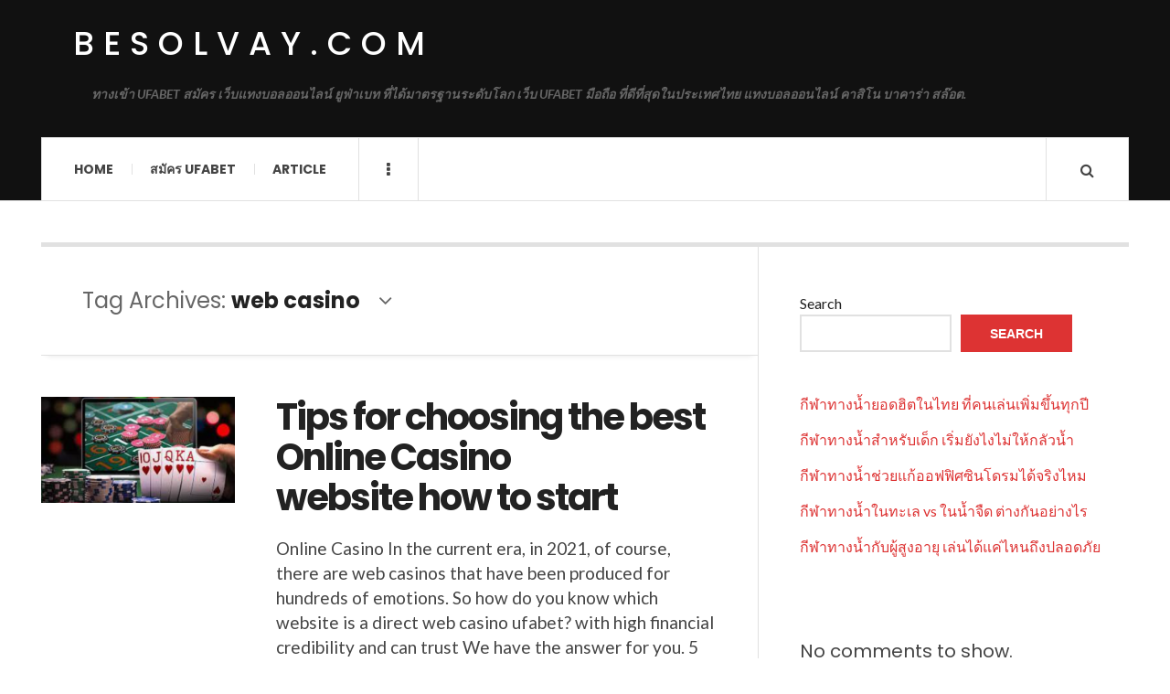

--- FILE ---
content_type: text/html; charset=UTF-8
request_url: https://besolvay.caselmarche.com/tag/web-casino/
body_size: 12612
content:

<!DOCTYPE html>
<html lang="en-US">
<head>
	<meta charset="UTF-8" />
	<meta name="viewport" content="width=device-width, initial-scale=1" />
    <link rel="pingback" href="https://besolvay.caselmarche.com/xmlrpc.php" />
    <meta name='robots' content='index, follow, max-image-preview:large, max-snippet:-1, max-video-preview:-1' />

	<!-- This site is optimized with the Yoast SEO plugin v23.3 - https://yoast.com/wordpress/plugins/seo/ -->
	<title>web casino Archives - besolvay.com</title>
	<link rel="canonical" href="https://besolvay.caselmarche.com/tag/web-casino/" />
	<meta property="og:locale" content="en_US" />
	<meta property="og:type" content="article" />
	<meta property="og:title" content="web casino Archives - besolvay.com" />
	<meta property="og:url" content="https://besolvay.caselmarche.com/tag/web-casino/" />
	<meta property="og:site_name" content="besolvay.com" />
	<meta name="twitter:card" content="summary_large_image" />
	<script type="application/ld+json" class="yoast-schema-graph">{"@context":"https://schema.org","@graph":[{"@type":"CollectionPage","@id":"https://besolvay.caselmarche.com/tag/web-casino/","url":"https://besolvay.caselmarche.com/tag/web-casino/","name":"web casino Archives - besolvay.com","isPartOf":{"@id":"https://besolvay.caselmarche.com/#website"},"primaryImageOfPage":{"@id":"https://besolvay.caselmarche.com/tag/web-casino/#primaryimage"},"image":{"@id":"https://besolvay.caselmarche.com/tag/web-casino/#primaryimage"},"thumbnailUrl":"https://besolvay.caselmarche.com/wp-content/uploads/2022/02/image-30.png","breadcrumb":{"@id":"https://besolvay.caselmarche.com/tag/web-casino/#breadcrumb"},"inLanguage":"en-US"},{"@type":"ImageObject","inLanguage":"en-US","@id":"https://besolvay.caselmarche.com/tag/web-casino/#primaryimage","url":"https://besolvay.caselmarche.com/wp-content/uploads/2022/02/image-30.png","contentUrl":"https://besolvay.caselmarche.com/wp-content/uploads/2022/02/image-30.png","width":552,"height":302,"caption":"Tips for choosing the best Online Casino website how to start"},{"@type":"BreadcrumbList","@id":"https://besolvay.caselmarche.com/tag/web-casino/#breadcrumb","itemListElement":[{"@type":"ListItem","position":1,"name":"Home","item":"https://besolvay.caselmarche.com/"},{"@type":"ListItem","position":2,"name":"web casino"}]},{"@type":"WebSite","@id":"https://besolvay.caselmarche.com/#website","url":"https://besolvay.caselmarche.com/","name":"besolvay.com","description":"ทางเข้า UFABET สมัคร เว็บแทงบอลออนไลน์ ยูฟ่าเบท ที่ได้มาตรฐานระดับโลก เว็บ UFABET มือถือ ที่ดีที่สุดในประเทศไทย แทงบอลออนไลน์ คาสิโน บาคาร่า สล๊อต.","potentialAction":[{"@type":"SearchAction","target":{"@type":"EntryPoint","urlTemplate":"https://besolvay.caselmarche.com/?s={search_term_string}"},"query-input":"required name=search_term_string"}],"inLanguage":"en-US"}]}</script>
	<!-- / Yoast SEO plugin. -->


<link rel='dns-prefetch' href='//fonts.googleapis.com' />
<link rel="alternate" type="application/rss+xml" title="besolvay.com &raquo; Feed" href="https://besolvay.caselmarche.com/feed/" />
<link rel="alternate" type="application/rss+xml" title="besolvay.com &raquo; Comments Feed" href="https://besolvay.caselmarche.com/comments/feed/" />
<link rel="alternate" type="application/rss+xml" title="besolvay.com &raquo; web casino Tag Feed" href="https://besolvay.caselmarche.com/tag/web-casino/feed/" />
<style id='wp-img-auto-sizes-contain-inline-css' type='text/css'>
img:is([sizes=auto i],[sizes^="auto," i]){contain-intrinsic-size:3000px 1500px}
/*# sourceURL=wp-img-auto-sizes-contain-inline-css */
</style>
<style id='wp-emoji-styles-inline-css' type='text/css'>

	img.wp-smiley, img.emoji {
		display: inline !important;
		border: none !important;
		box-shadow: none !important;
		height: 1em !important;
		width: 1em !important;
		margin: 0 0.07em !important;
		vertical-align: -0.1em !important;
		background: none !important;
		padding: 0 !important;
	}
/*# sourceURL=wp-emoji-styles-inline-css */
</style>
<style id='wp-block-library-inline-css' type='text/css'>
:root{--wp-block-synced-color:#7a00df;--wp-block-synced-color--rgb:122,0,223;--wp-bound-block-color:var(--wp-block-synced-color);--wp-editor-canvas-background:#ddd;--wp-admin-theme-color:#007cba;--wp-admin-theme-color--rgb:0,124,186;--wp-admin-theme-color-darker-10:#006ba1;--wp-admin-theme-color-darker-10--rgb:0,107,160.5;--wp-admin-theme-color-darker-20:#005a87;--wp-admin-theme-color-darker-20--rgb:0,90,135;--wp-admin-border-width-focus:2px}@media (min-resolution:192dpi){:root{--wp-admin-border-width-focus:1.5px}}.wp-element-button{cursor:pointer}:root .has-very-light-gray-background-color{background-color:#eee}:root .has-very-dark-gray-background-color{background-color:#313131}:root .has-very-light-gray-color{color:#eee}:root .has-very-dark-gray-color{color:#313131}:root .has-vivid-green-cyan-to-vivid-cyan-blue-gradient-background{background:linear-gradient(135deg,#00d084,#0693e3)}:root .has-purple-crush-gradient-background{background:linear-gradient(135deg,#34e2e4,#4721fb 50%,#ab1dfe)}:root .has-hazy-dawn-gradient-background{background:linear-gradient(135deg,#faaca8,#dad0ec)}:root .has-subdued-olive-gradient-background{background:linear-gradient(135deg,#fafae1,#67a671)}:root .has-atomic-cream-gradient-background{background:linear-gradient(135deg,#fdd79a,#004a59)}:root .has-nightshade-gradient-background{background:linear-gradient(135deg,#330968,#31cdcf)}:root .has-midnight-gradient-background{background:linear-gradient(135deg,#020381,#2874fc)}:root{--wp--preset--font-size--normal:16px;--wp--preset--font-size--huge:42px}.has-regular-font-size{font-size:1em}.has-larger-font-size{font-size:2.625em}.has-normal-font-size{font-size:var(--wp--preset--font-size--normal)}.has-huge-font-size{font-size:var(--wp--preset--font-size--huge)}.has-text-align-center{text-align:center}.has-text-align-left{text-align:left}.has-text-align-right{text-align:right}.has-fit-text{white-space:nowrap!important}#end-resizable-editor-section{display:none}.aligncenter{clear:both}.items-justified-left{justify-content:flex-start}.items-justified-center{justify-content:center}.items-justified-right{justify-content:flex-end}.items-justified-space-between{justify-content:space-between}.screen-reader-text{border:0;clip-path:inset(50%);height:1px;margin:-1px;overflow:hidden;padding:0;position:absolute;width:1px;word-wrap:normal!important}.screen-reader-text:focus{background-color:#ddd;clip-path:none;color:#444;display:block;font-size:1em;height:auto;left:5px;line-height:normal;padding:15px 23px 14px;text-decoration:none;top:5px;width:auto;z-index:100000}html :where(.has-border-color){border-style:solid}html :where([style*=border-top-color]){border-top-style:solid}html :where([style*=border-right-color]){border-right-style:solid}html :where([style*=border-bottom-color]){border-bottom-style:solid}html :where([style*=border-left-color]){border-left-style:solid}html :where([style*=border-width]){border-style:solid}html :where([style*=border-top-width]){border-top-style:solid}html :where([style*=border-right-width]){border-right-style:solid}html :where([style*=border-bottom-width]){border-bottom-style:solid}html :where([style*=border-left-width]){border-left-style:solid}html :where(img[class*=wp-image-]){height:auto;max-width:100%}:where(figure){margin:0 0 1em}html :where(.is-position-sticky){--wp-admin--admin-bar--position-offset:var(--wp-admin--admin-bar--height,0px)}@media screen and (max-width:600px){html :where(.is-position-sticky){--wp-admin--admin-bar--position-offset:0px}}

/*# sourceURL=wp-block-library-inline-css */
</style><style id='wp-block-heading-inline-css' type='text/css'>
h1:where(.wp-block-heading).has-background,h2:where(.wp-block-heading).has-background,h3:where(.wp-block-heading).has-background,h4:where(.wp-block-heading).has-background,h5:where(.wp-block-heading).has-background,h6:where(.wp-block-heading).has-background{padding:1.25em 2.375em}h1.has-text-align-left[style*=writing-mode]:where([style*=vertical-lr]),h1.has-text-align-right[style*=writing-mode]:where([style*=vertical-rl]),h2.has-text-align-left[style*=writing-mode]:where([style*=vertical-lr]),h2.has-text-align-right[style*=writing-mode]:where([style*=vertical-rl]),h3.has-text-align-left[style*=writing-mode]:where([style*=vertical-lr]),h3.has-text-align-right[style*=writing-mode]:where([style*=vertical-rl]),h4.has-text-align-left[style*=writing-mode]:where([style*=vertical-lr]),h4.has-text-align-right[style*=writing-mode]:where([style*=vertical-rl]),h5.has-text-align-left[style*=writing-mode]:where([style*=vertical-lr]),h5.has-text-align-right[style*=writing-mode]:where([style*=vertical-rl]),h6.has-text-align-left[style*=writing-mode]:where([style*=vertical-lr]),h6.has-text-align-right[style*=writing-mode]:where([style*=vertical-rl]){rotate:180deg}
/*# sourceURL=https://besolvay.caselmarche.com/wp-includes/blocks/heading/style.min.css */
</style>
<style id='wp-block-latest-comments-inline-css' type='text/css'>
ol.wp-block-latest-comments{box-sizing:border-box;margin-left:0}:where(.wp-block-latest-comments:not([style*=line-height] .wp-block-latest-comments__comment)){line-height:1.1}:where(.wp-block-latest-comments:not([style*=line-height] .wp-block-latest-comments__comment-excerpt p)){line-height:1.8}.has-dates :where(.wp-block-latest-comments:not([style*=line-height])),.has-excerpts :where(.wp-block-latest-comments:not([style*=line-height])){line-height:1.5}.wp-block-latest-comments .wp-block-latest-comments{padding-left:0}.wp-block-latest-comments__comment{list-style:none;margin-bottom:1em}.has-avatars .wp-block-latest-comments__comment{list-style:none;min-height:2.25em}.has-avatars .wp-block-latest-comments__comment .wp-block-latest-comments__comment-excerpt,.has-avatars .wp-block-latest-comments__comment .wp-block-latest-comments__comment-meta{margin-left:3.25em}.wp-block-latest-comments__comment-excerpt p{font-size:.875em;margin:.36em 0 1.4em}.wp-block-latest-comments__comment-date{display:block;font-size:.75em}.wp-block-latest-comments .avatar,.wp-block-latest-comments__comment-avatar{border-radius:1.5em;display:block;float:left;height:2.5em;margin-right:.75em;width:2.5em}.wp-block-latest-comments[class*=-font-size] a,.wp-block-latest-comments[style*=font-size] a{font-size:inherit}
/*# sourceURL=https://besolvay.caselmarche.com/wp-includes/blocks/latest-comments/style.min.css */
</style>
<style id='wp-block-latest-posts-inline-css' type='text/css'>
.wp-block-latest-posts{box-sizing:border-box}.wp-block-latest-posts.alignleft{margin-right:2em}.wp-block-latest-posts.alignright{margin-left:2em}.wp-block-latest-posts.wp-block-latest-posts__list{list-style:none}.wp-block-latest-posts.wp-block-latest-posts__list li{clear:both;overflow-wrap:break-word}.wp-block-latest-posts.is-grid{display:flex;flex-wrap:wrap}.wp-block-latest-posts.is-grid li{margin:0 1.25em 1.25em 0;width:100%}@media (min-width:600px){.wp-block-latest-posts.columns-2 li{width:calc(50% - .625em)}.wp-block-latest-posts.columns-2 li:nth-child(2n){margin-right:0}.wp-block-latest-posts.columns-3 li{width:calc(33.33333% - .83333em)}.wp-block-latest-posts.columns-3 li:nth-child(3n){margin-right:0}.wp-block-latest-posts.columns-4 li{width:calc(25% - .9375em)}.wp-block-latest-posts.columns-4 li:nth-child(4n){margin-right:0}.wp-block-latest-posts.columns-5 li{width:calc(20% - 1em)}.wp-block-latest-posts.columns-5 li:nth-child(5n){margin-right:0}.wp-block-latest-posts.columns-6 li{width:calc(16.66667% - 1.04167em)}.wp-block-latest-posts.columns-6 li:nth-child(6n){margin-right:0}}:root :where(.wp-block-latest-posts.is-grid){padding:0}:root :where(.wp-block-latest-posts.wp-block-latest-posts__list){padding-left:0}.wp-block-latest-posts__post-author,.wp-block-latest-posts__post-date{display:block;font-size:.8125em}.wp-block-latest-posts__post-excerpt,.wp-block-latest-posts__post-full-content{margin-bottom:1em;margin-top:.5em}.wp-block-latest-posts__featured-image a{display:inline-block}.wp-block-latest-posts__featured-image img{height:auto;max-width:100%;width:auto}.wp-block-latest-posts__featured-image.alignleft{float:left;margin-right:1em}.wp-block-latest-posts__featured-image.alignright{float:right;margin-left:1em}.wp-block-latest-posts__featured-image.aligncenter{margin-bottom:1em;text-align:center}
/*# sourceURL=https://besolvay.caselmarche.com/wp-includes/blocks/latest-posts/style.min.css */
</style>
<style id='wp-block-list-inline-css' type='text/css'>
ol,ul{box-sizing:border-box}:root :where(.wp-block-list.has-background){padding:1.25em 2.375em}
/*# sourceURL=https://besolvay.caselmarche.com/wp-includes/blocks/list/style.min.css */
</style>
<style id='wp-block-search-inline-css' type='text/css'>
.wp-block-search__button{margin-left:10px;word-break:normal}.wp-block-search__button.has-icon{line-height:0}.wp-block-search__button svg{height:1.25em;min-height:24px;min-width:24px;width:1.25em;fill:currentColor;vertical-align:text-bottom}:where(.wp-block-search__button){border:1px solid #ccc;padding:6px 10px}.wp-block-search__inside-wrapper{display:flex;flex:auto;flex-wrap:nowrap;max-width:100%}.wp-block-search__label{width:100%}.wp-block-search.wp-block-search__button-only .wp-block-search__button{box-sizing:border-box;display:flex;flex-shrink:0;justify-content:center;margin-left:0;max-width:100%}.wp-block-search.wp-block-search__button-only .wp-block-search__inside-wrapper{min-width:0!important;transition-property:width}.wp-block-search.wp-block-search__button-only .wp-block-search__input{flex-basis:100%;transition-duration:.3s}.wp-block-search.wp-block-search__button-only.wp-block-search__searchfield-hidden,.wp-block-search.wp-block-search__button-only.wp-block-search__searchfield-hidden .wp-block-search__inside-wrapper{overflow:hidden}.wp-block-search.wp-block-search__button-only.wp-block-search__searchfield-hidden .wp-block-search__input{border-left-width:0!important;border-right-width:0!important;flex-basis:0;flex-grow:0;margin:0;min-width:0!important;padding-left:0!important;padding-right:0!important;width:0!important}:where(.wp-block-search__input){appearance:none;border:1px solid #949494;flex-grow:1;font-family:inherit;font-size:inherit;font-style:inherit;font-weight:inherit;letter-spacing:inherit;line-height:inherit;margin-left:0;margin-right:0;min-width:3rem;padding:8px;text-decoration:unset!important;text-transform:inherit}:where(.wp-block-search__button-inside .wp-block-search__inside-wrapper){background-color:#fff;border:1px solid #949494;box-sizing:border-box;padding:4px}:where(.wp-block-search__button-inside .wp-block-search__inside-wrapper) .wp-block-search__input{border:none;border-radius:0;padding:0 4px}:where(.wp-block-search__button-inside .wp-block-search__inside-wrapper) .wp-block-search__input:focus{outline:none}:where(.wp-block-search__button-inside .wp-block-search__inside-wrapper) :where(.wp-block-search__button){padding:4px 8px}.wp-block-search.aligncenter .wp-block-search__inside-wrapper{margin:auto}.wp-block[data-align=right] .wp-block-search.wp-block-search__button-only .wp-block-search__inside-wrapper{float:right}
/*# sourceURL=https://besolvay.caselmarche.com/wp-includes/blocks/search/style.min.css */
</style>
<style id='wp-block-tag-cloud-inline-css' type='text/css'>
.wp-block-tag-cloud{box-sizing:border-box}.wp-block-tag-cloud.aligncenter{justify-content:center;text-align:center}.wp-block-tag-cloud a{display:inline-block;margin-right:5px}.wp-block-tag-cloud span{display:inline-block;margin-left:5px;text-decoration:none}:root :where(.wp-block-tag-cloud.is-style-outline){display:flex;flex-wrap:wrap;gap:1ch}:root :where(.wp-block-tag-cloud.is-style-outline a){border:1px solid;font-size:unset!important;margin-right:0;padding:1ch 2ch;text-decoration:none!important}
/*# sourceURL=https://besolvay.caselmarche.com/wp-includes/blocks/tag-cloud/style.min.css */
</style>
<style id='wp-block-group-inline-css' type='text/css'>
.wp-block-group{box-sizing:border-box}:where(.wp-block-group.wp-block-group-is-layout-constrained){position:relative}
/*# sourceURL=https://besolvay.caselmarche.com/wp-includes/blocks/group/style.min.css */
</style>
<style id='wp-block-paragraph-inline-css' type='text/css'>
.is-small-text{font-size:.875em}.is-regular-text{font-size:1em}.is-large-text{font-size:2.25em}.is-larger-text{font-size:3em}.has-drop-cap:not(:focus):first-letter{float:left;font-size:8.4em;font-style:normal;font-weight:100;line-height:.68;margin:.05em .1em 0 0;text-transform:uppercase}body.rtl .has-drop-cap:not(:focus):first-letter{float:none;margin-left:.1em}p.has-drop-cap.has-background{overflow:hidden}:root :where(p.has-background){padding:1.25em 2.375em}:where(p.has-text-color:not(.has-link-color)) a{color:inherit}p.has-text-align-left[style*="writing-mode:vertical-lr"],p.has-text-align-right[style*="writing-mode:vertical-rl"]{rotate:180deg}
/*# sourceURL=https://besolvay.caselmarche.com/wp-includes/blocks/paragraph/style.min.css */
</style>
<style id='global-styles-inline-css' type='text/css'>
:root{--wp--preset--aspect-ratio--square: 1;--wp--preset--aspect-ratio--4-3: 4/3;--wp--preset--aspect-ratio--3-4: 3/4;--wp--preset--aspect-ratio--3-2: 3/2;--wp--preset--aspect-ratio--2-3: 2/3;--wp--preset--aspect-ratio--16-9: 16/9;--wp--preset--aspect-ratio--9-16: 9/16;--wp--preset--color--black: #000000;--wp--preset--color--cyan-bluish-gray: #abb8c3;--wp--preset--color--white: #ffffff;--wp--preset--color--pale-pink: #f78da7;--wp--preset--color--vivid-red: #cf2e2e;--wp--preset--color--luminous-vivid-orange: #ff6900;--wp--preset--color--luminous-vivid-amber: #fcb900;--wp--preset--color--light-green-cyan: #7bdcb5;--wp--preset--color--vivid-green-cyan: #00d084;--wp--preset--color--pale-cyan-blue: #8ed1fc;--wp--preset--color--vivid-cyan-blue: #0693e3;--wp--preset--color--vivid-purple: #9b51e0;--wp--preset--gradient--vivid-cyan-blue-to-vivid-purple: linear-gradient(135deg,rgb(6,147,227) 0%,rgb(155,81,224) 100%);--wp--preset--gradient--light-green-cyan-to-vivid-green-cyan: linear-gradient(135deg,rgb(122,220,180) 0%,rgb(0,208,130) 100%);--wp--preset--gradient--luminous-vivid-amber-to-luminous-vivid-orange: linear-gradient(135deg,rgb(252,185,0) 0%,rgb(255,105,0) 100%);--wp--preset--gradient--luminous-vivid-orange-to-vivid-red: linear-gradient(135deg,rgb(255,105,0) 0%,rgb(207,46,46) 100%);--wp--preset--gradient--very-light-gray-to-cyan-bluish-gray: linear-gradient(135deg,rgb(238,238,238) 0%,rgb(169,184,195) 100%);--wp--preset--gradient--cool-to-warm-spectrum: linear-gradient(135deg,rgb(74,234,220) 0%,rgb(151,120,209) 20%,rgb(207,42,186) 40%,rgb(238,44,130) 60%,rgb(251,105,98) 80%,rgb(254,248,76) 100%);--wp--preset--gradient--blush-light-purple: linear-gradient(135deg,rgb(255,206,236) 0%,rgb(152,150,240) 100%);--wp--preset--gradient--blush-bordeaux: linear-gradient(135deg,rgb(254,205,165) 0%,rgb(254,45,45) 50%,rgb(107,0,62) 100%);--wp--preset--gradient--luminous-dusk: linear-gradient(135deg,rgb(255,203,112) 0%,rgb(199,81,192) 50%,rgb(65,88,208) 100%);--wp--preset--gradient--pale-ocean: linear-gradient(135deg,rgb(255,245,203) 0%,rgb(182,227,212) 50%,rgb(51,167,181) 100%);--wp--preset--gradient--electric-grass: linear-gradient(135deg,rgb(202,248,128) 0%,rgb(113,206,126) 100%);--wp--preset--gradient--midnight: linear-gradient(135deg,rgb(2,3,129) 0%,rgb(40,116,252) 100%);--wp--preset--font-size--small: 13px;--wp--preset--font-size--medium: 20px;--wp--preset--font-size--large: 36px;--wp--preset--font-size--x-large: 42px;--wp--preset--spacing--20: 0.44rem;--wp--preset--spacing--30: 0.67rem;--wp--preset--spacing--40: 1rem;--wp--preset--spacing--50: 1.5rem;--wp--preset--spacing--60: 2.25rem;--wp--preset--spacing--70: 3.38rem;--wp--preset--spacing--80: 5.06rem;--wp--preset--shadow--natural: 6px 6px 9px rgba(0, 0, 0, 0.2);--wp--preset--shadow--deep: 12px 12px 50px rgba(0, 0, 0, 0.4);--wp--preset--shadow--sharp: 6px 6px 0px rgba(0, 0, 0, 0.2);--wp--preset--shadow--outlined: 6px 6px 0px -3px rgb(255, 255, 255), 6px 6px rgb(0, 0, 0);--wp--preset--shadow--crisp: 6px 6px 0px rgb(0, 0, 0);}:where(.is-layout-flex){gap: 0.5em;}:where(.is-layout-grid){gap: 0.5em;}body .is-layout-flex{display: flex;}.is-layout-flex{flex-wrap: wrap;align-items: center;}.is-layout-flex > :is(*, div){margin: 0;}body .is-layout-grid{display: grid;}.is-layout-grid > :is(*, div){margin: 0;}:where(.wp-block-columns.is-layout-flex){gap: 2em;}:where(.wp-block-columns.is-layout-grid){gap: 2em;}:where(.wp-block-post-template.is-layout-flex){gap: 1.25em;}:where(.wp-block-post-template.is-layout-grid){gap: 1.25em;}.has-black-color{color: var(--wp--preset--color--black) !important;}.has-cyan-bluish-gray-color{color: var(--wp--preset--color--cyan-bluish-gray) !important;}.has-white-color{color: var(--wp--preset--color--white) !important;}.has-pale-pink-color{color: var(--wp--preset--color--pale-pink) !important;}.has-vivid-red-color{color: var(--wp--preset--color--vivid-red) !important;}.has-luminous-vivid-orange-color{color: var(--wp--preset--color--luminous-vivid-orange) !important;}.has-luminous-vivid-amber-color{color: var(--wp--preset--color--luminous-vivid-amber) !important;}.has-light-green-cyan-color{color: var(--wp--preset--color--light-green-cyan) !important;}.has-vivid-green-cyan-color{color: var(--wp--preset--color--vivid-green-cyan) !important;}.has-pale-cyan-blue-color{color: var(--wp--preset--color--pale-cyan-blue) !important;}.has-vivid-cyan-blue-color{color: var(--wp--preset--color--vivid-cyan-blue) !important;}.has-vivid-purple-color{color: var(--wp--preset--color--vivid-purple) !important;}.has-black-background-color{background-color: var(--wp--preset--color--black) !important;}.has-cyan-bluish-gray-background-color{background-color: var(--wp--preset--color--cyan-bluish-gray) !important;}.has-white-background-color{background-color: var(--wp--preset--color--white) !important;}.has-pale-pink-background-color{background-color: var(--wp--preset--color--pale-pink) !important;}.has-vivid-red-background-color{background-color: var(--wp--preset--color--vivid-red) !important;}.has-luminous-vivid-orange-background-color{background-color: var(--wp--preset--color--luminous-vivid-orange) !important;}.has-luminous-vivid-amber-background-color{background-color: var(--wp--preset--color--luminous-vivid-amber) !important;}.has-light-green-cyan-background-color{background-color: var(--wp--preset--color--light-green-cyan) !important;}.has-vivid-green-cyan-background-color{background-color: var(--wp--preset--color--vivid-green-cyan) !important;}.has-pale-cyan-blue-background-color{background-color: var(--wp--preset--color--pale-cyan-blue) !important;}.has-vivid-cyan-blue-background-color{background-color: var(--wp--preset--color--vivid-cyan-blue) !important;}.has-vivid-purple-background-color{background-color: var(--wp--preset--color--vivid-purple) !important;}.has-black-border-color{border-color: var(--wp--preset--color--black) !important;}.has-cyan-bluish-gray-border-color{border-color: var(--wp--preset--color--cyan-bluish-gray) !important;}.has-white-border-color{border-color: var(--wp--preset--color--white) !important;}.has-pale-pink-border-color{border-color: var(--wp--preset--color--pale-pink) !important;}.has-vivid-red-border-color{border-color: var(--wp--preset--color--vivid-red) !important;}.has-luminous-vivid-orange-border-color{border-color: var(--wp--preset--color--luminous-vivid-orange) !important;}.has-luminous-vivid-amber-border-color{border-color: var(--wp--preset--color--luminous-vivid-amber) !important;}.has-light-green-cyan-border-color{border-color: var(--wp--preset--color--light-green-cyan) !important;}.has-vivid-green-cyan-border-color{border-color: var(--wp--preset--color--vivid-green-cyan) !important;}.has-pale-cyan-blue-border-color{border-color: var(--wp--preset--color--pale-cyan-blue) !important;}.has-vivid-cyan-blue-border-color{border-color: var(--wp--preset--color--vivid-cyan-blue) !important;}.has-vivid-purple-border-color{border-color: var(--wp--preset--color--vivid-purple) !important;}.has-vivid-cyan-blue-to-vivid-purple-gradient-background{background: var(--wp--preset--gradient--vivid-cyan-blue-to-vivid-purple) !important;}.has-light-green-cyan-to-vivid-green-cyan-gradient-background{background: var(--wp--preset--gradient--light-green-cyan-to-vivid-green-cyan) !important;}.has-luminous-vivid-amber-to-luminous-vivid-orange-gradient-background{background: var(--wp--preset--gradient--luminous-vivid-amber-to-luminous-vivid-orange) !important;}.has-luminous-vivid-orange-to-vivid-red-gradient-background{background: var(--wp--preset--gradient--luminous-vivid-orange-to-vivid-red) !important;}.has-very-light-gray-to-cyan-bluish-gray-gradient-background{background: var(--wp--preset--gradient--very-light-gray-to-cyan-bluish-gray) !important;}.has-cool-to-warm-spectrum-gradient-background{background: var(--wp--preset--gradient--cool-to-warm-spectrum) !important;}.has-blush-light-purple-gradient-background{background: var(--wp--preset--gradient--blush-light-purple) !important;}.has-blush-bordeaux-gradient-background{background: var(--wp--preset--gradient--blush-bordeaux) !important;}.has-luminous-dusk-gradient-background{background: var(--wp--preset--gradient--luminous-dusk) !important;}.has-pale-ocean-gradient-background{background: var(--wp--preset--gradient--pale-ocean) !important;}.has-electric-grass-gradient-background{background: var(--wp--preset--gradient--electric-grass) !important;}.has-midnight-gradient-background{background: var(--wp--preset--gradient--midnight) !important;}.has-small-font-size{font-size: var(--wp--preset--font-size--small) !important;}.has-medium-font-size{font-size: var(--wp--preset--font-size--medium) !important;}.has-large-font-size{font-size: var(--wp--preset--font-size--large) !important;}.has-x-large-font-size{font-size: var(--wp--preset--font-size--x-large) !important;}
/*# sourceURL=global-styles-inline-css */
</style>

<style id='classic-theme-styles-inline-css' type='text/css'>
/*! This file is auto-generated */
.wp-block-button__link{color:#fff;background-color:#32373c;border-radius:9999px;box-shadow:none;text-decoration:none;padding:calc(.667em + 2px) calc(1.333em + 2px);font-size:1.125em}.wp-block-file__button{background:#32373c;color:#fff;text-decoration:none}
/*# sourceURL=/wp-includes/css/classic-themes.min.css */
</style>
<link rel='stylesheet' id='ac_style-css' href='https://besolvay.caselmarche.com/wp-content/themes/justwrite/style.css?ver=2.0.3.6' type='text/css' media='all' />
<link rel='stylesheet' id='ac_icons-css' href='https://besolvay.caselmarche.com/wp-content/themes/justwrite/assets/icons/css/font-awesome.min.css?ver=4.7.0' type='text/css' media='all' />
<link rel='stylesheet' id='ac_webfonts_style5-css' href='//fonts.googleapis.com/css?family=Poppins%3A400%2C500%2C700%7CLato%3A400%2C700%2C900%2C400italic%2C700italic' type='text/css' media='all' />
<link rel='stylesheet' id='ac_webfonts_selected-style5-css' href='https://besolvay.caselmarche.com/wp-content/themes/justwrite/assets/css/font-style5.css' type='text/css' media='all' />
<script type="text/javascript" src="https://besolvay.caselmarche.com/wp-includes/js/jquery/jquery.min.js?ver=3.7.1" id="jquery-core-js"></script>
<script type="text/javascript" src="https://besolvay.caselmarche.com/wp-includes/js/jquery/jquery-migrate.min.js?ver=3.4.1" id="jquery-migrate-js"></script>
<script type="text/javascript" src="https://besolvay.caselmarche.com/wp-content/themes/justwrite/assets/js/html5.js?ver=3.7.0" id="ac_js_html5-js"></script>
<link rel="https://api.w.org/" href="https://besolvay.caselmarche.com/wp-json/" /><link rel="alternate" title="JSON" type="application/json" href="https://besolvay.caselmarche.com/wp-json/wp/v2/tags/51" /><link rel="EditURI" type="application/rsd+xml" title="RSD" href="https://besolvay.caselmarche.com/xmlrpc.php?rsd" />
<meta name="generator" content="WordPress 6.9" />
      <!-- Customizer - Saved Styles-->
      <style type="text/css">
						
			</style><!-- END Customizer - Saved Styles -->
	</head>

<body class="archive tag tag-web-casino tag-51 wp-theme-justwrite">

<header id="main-header" class="header-wrap">

<div class="wrap">

	<div class="top logo-text clearfix">
    
    	<div class="logo logo-text">
        	<a href="https://besolvay.caselmarche.com" title="besolvay.com" class="logo-contents logo-text">besolvay.com</a>
                        <h2 class="description">ทางเข้า UFABET สมัคร เว็บแทงบอลออนไลน์ ยูฟ่าเบท ที่ได้มาตรฐานระดับโลก เว็บ UFABET มือถือ ที่ดีที่สุดในประเทศไทย แทงบอลออนไลน์ คาสิโน บาคาร่า สล๊อต.</h2>
                    </div><!-- END .logo -->
        
                
    </div><!-- END .top -->
    
    
    <nav class="menu-wrap" role="navigation">
		<ul class="menu-main mobile-menu superfish"><li id="menu-item-11" class="menu-item menu-item-type-custom menu-item-object-custom menu-item-home menu-item-11"><a href="https://besolvay.caselmarche.com">Home</a></li>
<li id="menu-item-12" class="menu-item menu-item-type-custom menu-item-object-custom menu-item-12"><a href="https://ufabet999.com">สมัคร ufabet</a></li>
<li id="menu-item-14" class="menu-item menu-item-type-taxonomy menu-item-object-category menu-item-14"><a href="https://besolvay.caselmarche.com/category/article/">Article</a></li>
</ul>        
        <a href="#" class="mobile-menu-button"><i class="fa fa-navicon"></i> </a>
                        <a href="#" class="browse-more" id="browse-more"><i class="fa fa-ellipsis-v"></i> </a>
                        <a href="#" class="search-button"><i class="fa fa-search"></i> </a>
        <ul class="header-social-icons clearfix"><li><a href="https://besolvay.caselmarche.com/feed/" class="social-btn right rss"><i class="fa fa-rss"></i> </a></li></ul><!-- END .header-social-icons -->        
        
        
        <div class="search-wrap nobs">
        	<form role="search" id="header-search" method="get" class="search-form" action="https://besolvay.caselmarche.com/">
            	<input type="submit" class="search-submit" value="Search" />
            	<div class="field-wrap">
					<input type="search" class="search-field" placeholder="type your keywords ..." value="" name="s" title="Search for:" />
				</div>
			</form>
        </div><!-- END .search-wrap -->
        
    </nav><!-- END .menu-wrap -->
    
        
</div><!-- END .wrap -->
</header><!-- END .header-wrap -->


<div class="wrap" id="content-wrap">


<section class="container main-section clearfix">
	
    
<section class="mini-sidebar">
		<header class="browse-by-wrap clearfix">
    	<h2 class="browse-by-title">Browse By</h2>
        <a href="#" class="close-browse-by"><i class="fa fa-times"></i></a>
    </header><!-- END .browse-by -->
    
        
             
	<aside class="side-box">
		<h3 class="sidebar-heading">Archives</h3>
		<nav class="sb-content clearfix">
			<ul class="normal-list">
					<li><a href='https://besolvay.caselmarche.com/2026/01/'>January 2026</a></li>
	<li><a href='https://besolvay.caselmarche.com/2025/06/'>June 2025</a></li>
	<li><a href='https://besolvay.caselmarche.com/2025/04/'>April 2025</a></li>
	<li><a href='https://besolvay.caselmarche.com/2025/02/'>February 2025</a></li>
	<li><a href='https://besolvay.caselmarche.com/2024/09/'>September 2024</a></li>
	<li><a href='https://besolvay.caselmarche.com/2024/05/'>May 2024</a></li>
	<li><a href='https://besolvay.caselmarche.com/2024/02/'>February 2024</a></li>
	<li><a href='https://besolvay.caselmarche.com/2023/11/'>November 2023</a></li>
	<li><a href='https://besolvay.caselmarche.com/2023/08/'>August 2023</a></li>
	<li><a href='https://besolvay.caselmarche.com/2023/05/'>May 2023</a></li>
	<li><a href='https://besolvay.caselmarche.com/2022/05/'>May 2022</a></li>
	<li><a href='https://besolvay.caselmarche.com/2022/04/'>April 2022</a></li>
			</ul>
		</nav><!-- END .sb-content -->
	</aside><!-- END .sidebox -->
    
    <div class="side-box larger">
    		<h3 class="sidebar-heading">Calendar</h3>
            <div class="sb-content clearfix">
            	<table id="wp-calendar" class="wp-calendar-table">
	<caption>January 2026</caption>
	<thead>
	<tr>
		<th scope="col" aria-label="Monday">M</th>
		<th scope="col" aria-label="Tuesday">T</th>
		<th scope="col" aria-label="Wednesday">W</th>
		<th scope="col" aria-label="Thursday">T</th>
		<th scope="col" aria-label="Friday">F</th>
		<th scope="col" aria-label="Saturday">S</th>
		<th scope="col" aria-label="Sunday">S</th>
	</tr>
	</thead>
	<tbody>
	<tr>
		<td colspan="3" class="pad">&nbsp;</td><td>1</td><td>2</td><td>3</td><td>4</td>
	</tr>
	<tr>
		<td>5</td><td>6</td><td>7</td><td>8</td><td>9</td><td>10</td><td>11</td>
	</tr>
	<tr>
		<td>12</td><td>13</td><td>14</td><td><a href="https://besolvay.caselmarche.com/2026/01/15/" aria-label="Posts published on January 15, 2026">15</a></td><td><a href="https://besolvay.caselmarche.com/2026/01/16/" aria-label="Posts published on January 16, 2026">16</a></td><td><a href="https://besolvay.caselmarche.com/2026/01/17/" aria-label="Posts published on January 17, 2026">17</a></td><td><a href="https://besolvay.caselmarche.com/2026/01/18/" aria-label="Posts published on January 18, 2026">18</a></td>
	</tr>
	<tr>
		<td><a href="https://besolvay.caselmarche.com/2026/01/19/" aria-label="Posts published on January 19, 2026">19</a></td><td><a href="https://besolvay.caselmarche.com/2026/01/20/" aria-label="Posts published on January 20, 2026">20</a></td><td>21</td><td>22</td><td>23</td><td>24</td><td>25</td>
	</tr>
	<tr>
		<td id="today">26</td><td>27</td><td>28</td><td>29</td><td>30</td><td>31</td>
		<td class="pad" colspan="1">&nbsp;</td>
	</tr>
	</tbody>
	</table><nav aria-label="Previous and next months" class="wp-calendar-nav">
		<span class="wp-calendar-nav-prev"><a href="https://besolvay.caselmarche.com/2025/06/">&laquo; Jun</a></span>
		<span class="pad">&nbsp;</span>
		<span class="wp-calendar-nav-next">&nbsp;</span>
	</nav>		</div><!-- END .sb-content -->
	</div><!-- END .sidebox -->
    
    <div class="wrap-over-1600">
    	<!-- 
        	 If you want to add something in this sidebar please place your code bellow. 
        	 It will show up only when your screen resolution is above 1600 pixels.	
		-->
		
                
    </div><!-- END .wrap-over-1600 -->
    </section><!-- END .mini-sidebar -->

<div class="mini-sidebar-bg"></div>
    
    <div class="wrap-template-1 clearfix">
    
    <section class="content-wrap with-title" role="main">
    
    	<header class="main-page-title">
        	<h1 class="page-title">Tag Archives: <span>web casino</span><i class="fa fa-angle-down"></i> </h1>
        </header>
    
    	<div class="posts-wrap clearfix">
        
        
<article id="post-109" class="post-template-1 clearfix post-109 post type-post status-publish format-standard has-post-thumbnail hentry category-article tag-direct-web-casino tag-web-casino">
		<figure class="post-thumbnail">
    	<img width="552" height="302" src="https://besolvay.caselmarche.com/wp-content/uploads/2022/02/image-30.png" class="attachment-ac-post-thumbnail size-ac-post-thumbnail wp-post-image" alt="Tips for choosing the best Online Casino website how to start" decoding="async" fetchpriority="high" srcset="https://besolvay.caselmarche.com/wp-content/uploads/2022/02/image-30.png 552w, https://besolvay.caselmarche.com/wp-content/uploads/2022/02/image-30-300x164.png 300w" sizes="(max-width: 552px) 100vw, 552px" />	</figure>
    	<div class="post-content">
    	<h2 class="title"><a href="https://besolvay.caselmarche.com/article/online-casino-tips-for-choosing-the-best-website-how-to-start/" rel="bookmark">Tips for choosing the best Online Casino website how to start</a></h2>		<p>Online Casino In the current era, in 2021, of course, there are&nbsp;web casinos&nbsp;that have been produced for hundreds of emotions.&nbsp;So how do you know which website is&nbsp;a direct web casino ufabet?&nbsp;with high financial credibility&nbsp;and can trust&nbsp;We have the answer for you. 5 ways to choose&nbsp;a</p>
        <footer class="details">
        	<span class="post-small-button left p-read-more" id="share-109-rm">
            	<a href="https://besolvay.caselmarche.com/article/online-casino-tips-for-choosing-the-best-website-how-to-start/" rel="nofollow" title="Read More..."><i class="fa fa-ellipsis-h fa-lg"></i></a>
			</span>
                        <time class="detail left index-post-date" datetime="2022-02-20">Feb 20, 2022</time>
			<span class="detail left index-post-author"><em>by</em> <a href="https://besolvay.caselmarche.com/author/admin/" title="Posts by admin" rel="author">admin</a></span>
			<span class="detail left index-post-category"><em>in</em> <a href="https://besolvay.caselmarche.com/category/article/" title="View all posts in Article" >Article</a> </span>		</footer><!-- END .details -->
	</div><!-- END .post-content -->
</article><!-- END #post-109 .post-template-1 -->
        
        </div><!-- END .posts-wrap -->
        
                
    </section><!-- END .content-wrap -->
    
    
<section class="sidebar clearfix">
	<aside id="block-2" class="side-box clearfix widget widget_block widget_search"><div class="sb-content clearfix"><form role="search" method="get" action="https://besolvay.caselmarche.com/" class="wp-block-search__button-outside wp-block-search__text-button wp-block-search"    ><label class="wp-block-search__label" for="wp-block-search__input-1" >Search</label><div class="wp-block-search__inside-wrapper" ><input class="wp-block-search__input" id="wp-block-search__input-1" placeholder="" value="" type="search" name="s" required /><button aria-label="Search" class="wp-block-search__button wp-element-button" type="submit" >Search</button></div></form></div></aside><!-- END .sidebox .widget --><aside id="block-3" class="side-box clearfix widget widget_block"><div class="sb-content clearfix">
<div class="wp-block-group"><div class="wp-block-group__inner-container is-layout-flow wp-block-group-is-layout-flow"><ul class="wp-block-latest-posts__list wp-block-latest-posts"><li><a class="wp-block-latest-posts__post-title" href="https://besolvay.caselmarche.com/sportnews-and-football/%e0%b8%81%e0%b8%b5%e0%b8%ac%e0%b8%b2%e0%b8%97%e0%b8%b2%e0%b8%87%e0%b8%99%e0%b9%89%e0%b8%b3%e0%b8%a2%e0%b8%ad%e0%b8%94%e0%b8%ae%e0%b8%b4%e0%b8%95%e0%b9%83%e0%b8%99%e0%b9%84%e0%b8%97%e0%b8%a2-%e0%b8%97/">กีฬาทางน้ำยอดฮิตในไทย ที่คนเล่นเพิ่มขึ้นทุกปี</a></li>
<li><a class="wp-block-latest-posts__post-title" href="https://besolvay.caselmarche.com/sportnews-and-football/%e0%b8%81%e0%b8%b5%e0%b8%ac%e0%b8%b2%e0%b8%97%e0%b8%b2%e0%b8%87%e0%b8%99%e0%b9%89%e0%b8%b3%e0%b8%aa%e0%b8%b3%e0%b8%ab%e0%b8%a3%e0%b8%b1%e0%b8%9a%e0%b9%80%e0%b8%94%e0%b9%87%e0%b8%81-%e0%b9%80%e0%b8%a3/">กีฬาทางน้ำสำหรับเด็ก เริ่มยังไงไม่ให้กลัวน้ำ</a></li>
<li><a class="wp-block-latest-posts__post-title" href="https://besolvay.caselmarche.com/sportnews-and-football/%e0%b8%81%e0%b8%b5%e0%b8%ac%e0%b8%b2%e0%b8%97%e0%b8%b2%e0%b8%87%e0%b8%99%e0%b9%89%e0%b8%b3%e0%b8%8a%e0%b9%88%e0%b8%a7%e0%b8%a2%e0%b9%81%e0%b8%81%e0%b9%89%e0%b8%ad%e0%b8%ad%e0%b8%9f%e0%b8%9f%e0%b8%b4/">กีฬาทางน้ำช่วยแก้ออฟฟิศซินโดรมได้จริงไหม</a></li>
<li><a class="wp-block-latest-posts__post-title" href="https://besolvay.caselmarche.com/sportnews-and-football/%e0%b8%81%e0%b8%b5%e0%b8%ac%e0%b8%b2%e0%b8%97%e0%b8%b2%e0%b8%87%e0%b8%99%e0%b9%89%e0%b8%b3%e0%b9%83%e0%b8%99%e0%b8%97%e0%b8%b0%e0%b9%80%e0%b8%a5-vs-%e0%b9%83%e0%b8%99%e0%b8%99%e0%b9%89%e0%b8%b3/">กีฬาทางน้ำในทะเล vs ในน้ำจืด ต่างกันอย่างไร</a></li>
<li><a class="wp-block-latest-posts__post-title" href="https://besolvay.caselmarche.com/sportnews-and-football/%e0%b8%81%e0%b8%b5%e0%b8%ac%e0%b8%b2%e0%b8%97%e0%b8%b2%e0%b8%87%e0%b8%99%e0%b9%89%e0%b8%b3%e0%b8%81%e0%b8%b1%e0%b8%9a%e0%b8%9c%e0%b8%b9%e0%b9%89%e0%b8%aa%e0%b8%b9%e0%b8%87%e0%b8%ad%e0%b8%b2%e0%b8%a2/">กีฬาทางน้ำกับผู้สูงอายุ เล่นได้แค่ไหนถึงปลอดภัย</a></li>
</ul></div></div>
</div></aside><!-- END .sidebox .widget --><aside id="block-4" class="side-box clearfix widget widget_block"><div class="sb-content clearfix">
<div class="wp-block-group"><div class="wp-block-group__inner-container is-layout-flow wp-block-group-is-layout-flow"><div class="no-comments wp-block-latest-comments">No comments to show.</div></div></div>
</div></aside><!-- END .sidebox .widget --><aside id="block-7" class="side-box clearfix widget widget_block widget_tag_cloud"><div class="sb-content clearfix"><p class="wp-block-tag-cloud"><a href="https://besolvay.caselmarche.com/tag/baccarat/" class="tag-cloud-link tag-link-97 tag-link-position-1" style="font-size: 13.25pt;" aria-label="baccarat (2 items)">baccarat</a>
<a href="https://besolvay.caselmarche.com/tag/barcelona/" class="tag-cloud-link tag-link-24 tag-link-position-2" style="font-size: 19.666666666667pt;" aria-label="Barcelona (4 items)">Barcelona</a>
<a href="https://besolvay.caselmarche.com/tag/blueberries-are-rich-in-polyphenols/" class="tag-cloud-link tag-link-208 tag-link-position-3" style="font-size: 8pt;" aria-label="Blueberries are rich in polyphenols (1 item)">Blueberries are rich in polyphenols</a>
<a href="https://besolvay.caselmarche.com/tag/bonus/" class="tag-cloud-link tag-link-60 tag-link-position-4" style="font-size: 13.25pt;" aria-label="Bonus (2 items)">Bonus</a>
<a href="https://besolvay.caselmarche.com/tag/casino/" class="tag-cloud-link tag-link-83 tag-link-position-5" style="font-size: 13.25pt;" aria-label="casino (2 items)">casino</a>
<a href="https://besolvay.caselmarche.com/tag/casinos/" class="tag-cloud-link tag-link-70 tag-link-position-6" style="font-size: 13.25pt;" aria-label="casinos (2 items)">casinos</a>
<a href="https://besolvay.caselmarche.com/tag/causes-of-premenstrual-diarrhea/" class="tag-cloud-link tag-link-206 tag-link-position-7" style="font-size: 8pt;" aria-label="Causes of premenstrual diarrhea (1 item)">Causes of premenstrual diarrhea</a>
<a href="https://besolvay.caselmarche.com/tag/engaging-in-relaxing-activities/" class="tag-cloud-link tag-link-210 tag-link-position-8" style="font-size: 8pt;" aria-label="Engaging in relaxing activities (1 item)">Engaging in relaxing activities</a>
<a href="https://besolvay.caselmarche.com/tag/football/" class="tag-cloud-link tag-link-116 tag-link-position-9" style="font-size: 16.75pt;" aria-label="football (3 items)">football</a>
<a href="https://besolvay.caselmarche.com/tag/gamblers/" class="tag-cloud-link tag-link-102 tag-link-position-10" style="font-size: 13.25pt;" aria-label="gamblers (2 items)">gamblers</a>
<a href="https://besolvay.caselmarche.com/tag/gambling/" class="tag-cloud-link tag-link-90 tag-link-position-11" style="font-size: 13.25pt;" aria-label="gambling (2 items)">gambling</a>
<a href="https://besolvay.caselmarche.com/tag/game/" class="tag-cloud-link tag-link-48 tag-link-position-12" style="font-size: 13.25pt;" aria-label="game (2 items)">game</a>
<a href="https://besolvay.caselmarche.com/tag/kale-is-a-good-source-of-vitamins-a/" class="tag-cloud-link tag-link-209 tag-link-position-13" style="font-size: 8pt;" aria-label="Kale is a good source of vitamins A (1 item)">Kale is a good source of vitamins A</a>
<a href="https://besolvay.caselmarche.com/tag/la-liga/" class="tag-cloud-link tag-link-121 tag-link-position-14" style="font-size: 13.25pt;" aria-label="La Liga (2 items)">La Liga</a>
<a href="https://besolvay.caselmarche.com/tag/manchester-city/" class="tag-cloud-link tag-link-7 tag-link-position-15" style="font-size: 13.25pt;" aria-label="Manchester City (2 items)">Manchester City</a>
<a href="https://besolvay.caselmarche.com/tag/manchester-united/" class="tag-cloud-link tag-link-27 tag-link-position-16" style="font-size: 22pt;" aria-label="Manchester United (5 items)">Manchester United</a>
<a href="https://besolvay.caselmarche.com/tag/oil-free-sunscreen/" class="tag-cloud-link tag-link-192 tag-link-position-17" style="font-size: 8pt;" aria-label="oil-free sunscreen (1 item)">oil-free sunscreen</a>
<a href="https://besolvay.caselmarche.com/tag/online-casino/" class="tag-cloud-link tag-link-41 tag-link-position-18" style="font-size: 13.25pt;" aria-label="online casino (2 items)">online casino</a>
<a href="https://besolvay.caselmarche.com/tag/online-casino-games/" class="tag-cloud-link tag-link-39 tag-link-position-19" style="font-size: 16.75pt;" aria-label="online casino games (3 items)">online casino games</a>
<a href="https://besolvay.caselmarche.com/tag/online-casinos/" class="tag-cloud-link tag-link-65 tag-link-position-20" style="font-size: 16.75pt;" aria-label="Online Casinos (3 items)">Online Casinos</a>
<a href="https://besolvay.caselmarche.com/tag/online-slots/" class="tag-cloud-link tag-link-43 tag-link-position-21" style="font-size: 22pt;" aria-label="online slots (5 items)">online slots</a>
<a href="https://besolvay.caselmarche.com/tag/premenstrual-syndrome/" class="tag-cloud-link tag-link-207 tag-link-position-22" style="font-size: 8pt;" aria-label="Premenstrual Syndrome (1 item)">Premenstrual Syndrome</a>
<a href="https://besolvay.caselmarche.com/tag/premier-league/" class="tag-cloud-link tag-link-6 tag-link-position-23" style="font-size: 19.666666666667pt;" aria-label="Premier League (4 items)">Premier League</a>
<a href="https://besolvay.caselmarche.com/tag/slot-game/" class="tag-cloud-link tag-link-45 tag-link-position-24" style="font-size: 13.25pt;" aria-label="slot game (2 items)">slot game</a>
<a href="https://besolvay.caselmarche.com/tag/slots/" class="tag-cloud-link tag-link-49 tag-link-position-25" style="font-size: 13.25pt;" aria-label="slots (2 items)">slots</a>
<a href="https://besolvay.caselmarche.com/tag/take-care-of-your-mental-health/" class="tag-cloud-link tag-link-211 tag-link-position-26" style="font-size: 8pt;" aria-label="take care of your mental health (1 item)">take care of your mental health</a>
<a href="https://besolvay.caselmarche.com/tag/ufabet/" class="tag-cloud-link tag-link-111 tag-link-position-27" style="font-size: 19.666666666667pt;" aria-label="ufabet (4 items)">ufabet</a>
<a href="https://besolvay.caselmarche.com/tag/%e0%b8%81%e0%b8%b2%e0%b8%a2%e0%b8%a0%e0%b8%b2%e0%b8%9e%e0%b8%9a%e0%b8%b3%e0%b8%9a%e0%b8%b1%e0%b8%94/" class="tag-cloud-link tag-link-249 tag-link-position-28" style="font-size: 13.25pt;" aria-label="กายภาพบำบัด (2 items)">กายภาพบำบัด</a>
<a href="https://besolvay.caselmarche.com/tag/%e0%b8%81%e0%b8%b5%e0%b8%ac%e0%b8%b2%e0%b8%97%e0%b8%b2%e0%b8%87%e0%b8%99%e0%b9%89%e0%b8%b3/" class="tag-cloud-link tag-link-257 tag-link-position-29" style="font-size: 13.25pt;" aria-label="กีฬาทางน้ำ (2 items)">กีฬาทางน้ำ</a>
<a href="https://besolvay.caselmarche.com/tag/%e0%b8%81%e0%b8%b5%e0%b8%ac%e0%b8%b2%e0%b8%97%e0%b8%b2%e0%b8%87%e0%b8%99%e0%b9%89%e0%b8%b3%e0%b8%9c%e0%b8%88%e0%b8%8d%e0%b8%a0%e0%b8%b1%e0%b8%a2/" class="tag-cloud-link tag-link-228 tag-link-position-30" style="font-size: 8pt;" aria-label="กีฬาทางน้ำผจญภัย (1 item)">กีฬาทางน้ำผจญภัย</a>
<a href="https://besolvay.caselmarche.com/tag/%e0%b8%81%e0%b8%b5%e0%b8%ac%e0%b8%b2%e0%b9%80%e0%b8%ad%e0%b8%b2%e0%b8%97%e0%b9%8c%e0%b8%94%e0%b8%ad%e0%b8%a3%e0%b9%8c/" class="tag-cloud-link tag-link-240 tag-link-position-31" style="font-size: 13.25pt;" aria-label="กีฬาเอาท์ดอร์ (2 items)">กีฬาเอาท์ดอร์</a>
<a href="https://besolvay.caselmarche.com/tag/%e0%b8%81%e0%b8%b5%e0%b8%ac%e0%b8%b2%e0%b9%80%e0%b8%ad%e0%b9%87%e0%b8%81%e0%b8%8b%e0%b9%8c%e0%b8%95%e0%b8%a3%e0%b8%b5%e0%b8%a1/" class="tag-cloud-link tag-link-235 tag-link-position-32" style="font-size: 13.25pt;" aria-label="กีฬาเอ็กซ์ตรีม (2 items)">กีฬาเอ็กซ์ตรีม</a>
<a href="https://besolvay.caselmarche.com/tag/%e0%b8%81%e0%b8%b5%e0%b8%ac%e0%b8%b2%e0%b9%83%e0%b8%99%e0%b8%99%e0%b9%89%e0%b8%b3/" class="tag-cloud-link tag-link-231 tag-link-position-33" style="font-size: 13.25pt;" aria-label="กีฬาในน้ำ (2 items)">กีฬาในน้ำ</a>
<a href="https://besolvay.caselmarche.com/tag/%e0%b8%84%e0%b8%a7%e0%b8%b2%e0%b8%a1%e0%b8%9b%e0%b8%a5%e0%b8%ad%e0%b8%94%e0%b8%a0%e0%b8%b1%e0%b8%a2/" class="tag-cloud-link tag-link-237 tag-link-position-34" style="font-size: 16.75pt;" aria-label="ความปลอดภัย (3 items)">ความปลอดภัย</a>
<a href="https://besolvay.caselmarche.com/tag/%e0%b8%9c%e0%b8%88%e0%b8%8d%e0%b8%a0%e0%b8%b1%e0%b8%a2/" class="tag-cloud-link tag-link-236 tag-link-position-35" style="font-size: 13.25pt;" aria-label="ผจญภัย (2 items)">ผจญภัย</a>
<a href="https://besolvay.caselmarche.com/tag/%e0%b8%a5%e0%b9%88%e0%b8%ad%e0%b8%87%e0%b9%81%e0%b8%81%e0%b9%88%e0%b8%87/" class="tag-cloud-link tag-link-229 tag-link-position-36" style="font-size: 13.25pt;" aria-label="ล่องแก่ง (2 items)">ล่องแก่ง</a>
<a href="https://besolvay.caselmarche.com/tag/%e0%b8%a7%e0%b9%88%e0%b8%b2%e0%b8%a2%e0%b8%99%e0%b9%89%e0%b8%b3/" class="tag-cloud-link tag-link-259 tag-link-position-37" style="font-size: 16.75pt;" aria-label="ว่ายน้ำ (3 items)">ว่ายน้ำ</a>
<a href="https://besolvay.caselmarche.com/tag/%e0%b8%aa%e0%b8%b8%e0%b8%82%e0%b8%a0%e0%b8%b2%e0%b8%9e/" class="tag-cloud-link tag-link-266 tag-link-position-38" style="font-size: 16.75pt;" aria-label="สุขภาพ (3 items)">สุขภาพ</a>
<a href="https://besolvay.caselmarche.com/tag/%e0%b8%ad%e0%b8%b0%e0%b8%94%e0%b8%a3%e0%b8%b5%e0%b8%99%e0%b8%b2%e0%b8%a5%e0%b8%b5%e0%b8%99/" class="tag-cloud-link tag-link-241 tag-link-position-39" style="font-size: 8pt;" aria-label="อะดรีนาลีน (1 item)">อะดรีนาลีน</a>
<a href="https://besolvay.caselmarche.com/tag/%e0%b8%ad%e0%b8%b8%e0%b8%9b%e0%b8%81%e0%b8%a3%e0%b8%93%e0%b9%8c%e0%b8%81%e0%b8%b5%e0%b8%ac%e0%b8%b2/" class="tag-cloud-link tag-link-238 tag-link-position-40" style="font-size: 8pt;" aria-label="อุปกรณ์กีฬา (1 item)">อุปกรณ์กีฬา</a>
<a href="https://besolvay.caselmarche.com/tag/%e0%b9%80%e0%b8%8b%e0%b8%b4%e0%b8%a3%e0%b9%8c%e0%b8%9f/" class="tag-cloud-link tag-link-233 tag-link-position-41" style="font-size: 16.75pt;" aria-label="เซิร์ฟ (3 items)">เซิร์ฟ</a>
<a href="https://besolvay.caselmarche.com/tag/%e0%b9%80%e0%b8%a7%e0%b8%84%e0%b8%9a%e0%b8%ad%e0%b8%a3%e0%b9%8c%e0%b8%94/" class="tag-cloud-link tag-link-232 tag-link-position-42" style="font-size: 13.25pt;" aria-label="เวคบอร์ด (2 items)">เวคบอร์ด</a>
<a href="https://besolvay.caselmarche.com/tag/%e0%b9%81%e0%b8%ad%e0%b9%82%e0%b8%a3%e0%b8%9a%e0%b8%b4%e0%b8%81%e0%b9%83%e0%b8%99%e0%b8%99%e0%b9%89%e0%b8%b3/" class="tag-cloud-link tag-link-246 tag-link-position-43" style="font-size: 16.75pt;" aria-label="แอโรบิกในน้ำ (3 items)">แอโรบิกในน้ำ</a>
<a href="https://besolvay.caselmarche.com/tag/%e0%b9%84%e0%b8%a5%e0%b8%9f%e0%b9%8c%e0%b8%aa%e0%b9%84%e0%b8%95%e0%b8%a5%e0%b9%8c/" class="tag-cloud-link tag-link-264 tag-link-position-44" style="font-size: 13.25pt;" aria-label="ไลฟ์สไตล์ (2 items)">ไลฟ์สไตล์</a>
<a href="https://besolvay.caselmarche.com/tag/%e0%b9%84%e0%b8%a5%e0%b8%9f%e0%b9%8c%e0%b8%aa%e0%b9%84%e0%b8%95%e0%b8%a5%e0%b9%8c%e0%b8%9c%e0%b8%88%e0%b8%8d%e0%b8%a0%e0%b8%b1%e0%b8%a2/" class="tag-cloud-link tag-link-239 tag-link-position-45" style="font-size: 8pt;" aria-label="ไลฟ์สไตล์ผจญภัย (1 item)">ไลฟ์สไตล์ผจญภัย</a></p></div></aside><!-- END .sidebox .widget --><!-- END Sidebar Widgets -->
</section><!-- END .sidebar -->    
    </div><!-- END .wrap-template-1 -->
    
</section><!-- END .container -->



<footer id="main-footer" class="footer-wrap clearfix">
    <aside class="footer-credits">
        <a href="https://besolvay.caselmarche.com" title="besolvay.com" rel="nofollow" class="blog-title">besolvay.com</a>
        <strong class="copyright">Copyright 2022 UFABET999. All rights reserved.</strong>
                        </aside><!-- END .footer-credits -->
    <a href="#" class="back-to-top"><i class="fa fa-angle-up"></i> </a>
</footer><!-- END .footer-wrap -->
</div><!-- END .wrap -->

<script type="speculationrules">
{"prefetch":[{"source":"document","where":{"and":[{"href_matches":"/*"},{"not":{"href_matches":["/wp-*.php","/wp-admin/*","/wp-content/uploads/*","/wp-content/*","/wp-content/plugins/*","/wp-content/themes/justwrite/*","/*\\?(.+)"]}},{"not":{"selector_matches":"a[rel~=\"nofollow\"]"}},{"not":{"selector_matches":".no-prefetch, .no-prefetch a"}}]},"eagerness":"conservative"}]}
</script>
<script type="text/javascript" src="https://besolvay.caselmarche.com/wp-content/themes/justwrite/assets/js/jquery.fitvids.js?ver=1.1" id="ac_js_fitvids-js"></script>
<script type="text/javascript" src="https://besolvay.caselmarche.com/wp-content/themes/justwrite/assets/js/menu-dropdown.js?ver=1.4.8" id="ac_js_menudropdown-js"></script>
<script type="text/javascript" src="https://besolvay.caselmarche.com/wp-content/themes/justwrite/assets/js/myscripts.js?ver=1.0.6" id="ac_js_myscripts-js"></script>
<script id="wp-emoji-settings" type="application/json">
{"baseUrl":"https://s.w.org/images/core/emoji/17.0.2/72x72/","ext":".png","svgUrl":"https://s.w.org/images/core/emoji/17.0.2/svg/","svgExt":".svg","source":{"concatemoji":"https://besolvay.caselmarche.com/wp-includes/js/wp-emoji-release.min.js?ver=6.9"}}
</script>
<script type="module">
/* <![CDATA[ */
/*! This file is auto-generated */
const a=JSON.parse(document.getElementById("wp-emoji-settings").textContent),o=(window._wpemojiSettings=a,"wpEmojiSettingsSupports"),s=["flag","emoji"];function i(e){try{var t={supportTests:e,timestamp:(new Date).valueOf()};sessionStorage.setItem(o,JSON.stringify(t))}catch(e){}}function c(e,t,n){e.clearRect(0,0,e.canvas.width,e.canvas.height),e.fillText(t,0,0);t=new Uint32Array(e.getImageData(0,0,e.canvas.width,e.canvas.height).data);e.clearRect(0,0,e.canvas.width,e.canvas.height),e.fillText(n,0,0);const a=new Uint32Array(e.getImageData(0,0,e.canvas.width,e.canvas.height).data);return t.every((e,t)=>e===a[t])}function p(e,t){e.clearRect(0,0,e.canvas.width,e.canvas.height),e.fillText(t,0,0);var n=e.getImageData(16,16,1,1);for(let e=0;e<n.data.length;e++)if(0!==n.data[e])return!1;return!0}function u(e,t,n,a){switch(t){case"flag":return n(e,"\ud83c\udff3\ufe0f\u200d\u26a7\ufe0f","\ud83c\udff3\ufe0f\u200b\u26a7\ufe0f")?!1:!n(e,"\ud83c\udde8\ud83c\uddf6","\ud83c\udde8\u200b\ud83c\uddf6")&&!n(e,"\ud83c\udff4\udb40\udc67\udb40\udc62\udb40\udc65\udb40\udc6e\udb40\udc67\udb40\udc7f","\ud83c\udff4\u200b\udb40\udc67\u200b\udb40\udc62\u200b\udb40\udc65\u200b\udb40\udc6e\u200b\udb40\udc67\u200b\udb40\udc7f");case"emoji":return!a(e,"\ud83e\u1fac8")}return!1}function f(e,t,n,a){let r;const o=(r="undefined"!=typeof WorkerGlobalScope&&self instanceof WorkerGlobalScope?new OffscreenCanvas(300,150):document.createElement("canvas")).getContext("2d",{willReadFrequently:!0}),s=(o.textBaseline="top",o.font="600 32px Arial",{});return e.forEach(e=>{s[e]=t(o,e,n,a)}),s}function r(e){var t=document.createElement("script");t.src=e,t.defer=!0,document.head.appendChild(t)}a.supports={everything:!0,everythingExceptFlag:!0},new Promise(t=>{let n=function(){try{var e=JSON.parse(sessionStorage.getItem(o));if("object"==typeof e&&"number"==typeof e.timestamp&&(new Date).valueOf()<e.timestamp+604800&&"object"==typeof e.supportTests)return e.supportTests}catch(e){}return null}();if(!n){if("undefined"!=typeof Worker&&"undefined"!=typeof OffscreenCanvas&&"undefined"!=typeof URL&&URL.createObjectURL&&"undefined"!=typeof Blob)try{var e="postMessage("+f.toString()+"("+[JSON.stringify(s),u.toString(),c.toString(),p.toString()].join(",")+"));",a=new Blob([e],{type:"text/javascript"});const r=new Worker(URL.createObjectURL(a),{name:"wpTestEmojiSupports"});return void(r.onmessage=e=>{i(n=e.data),r.terminate(),t(n)})}catch(e){}i(n=f(s,u,c,p))}t(n)}).then(e=>{for(const n in e)a.supports[n]=e[n],a.supports.everything=a.supports.everything&&a.supports[n],"flag"!==n&&(a.supports.everythingExceptFlag=a.supports.everythingExceptFlag&&a.supports[n]);var t;a.supports.everythingExceptFlag=a.supports.everythingExceptFlag&&!a.supports.flag,a.supports.everything||((t=a.source||{}).concatemoji?r(t.concatemoji):t.wpemoji&&t.twemoji&&(r(t.twemoji),r(t.wpemoji)))});
//# sourceURL=https://besolvay.caselmarche.com/wp-includes/js/wp-emoji-loader.min.js
/* ]]> */
</script>

</body>
</html>
